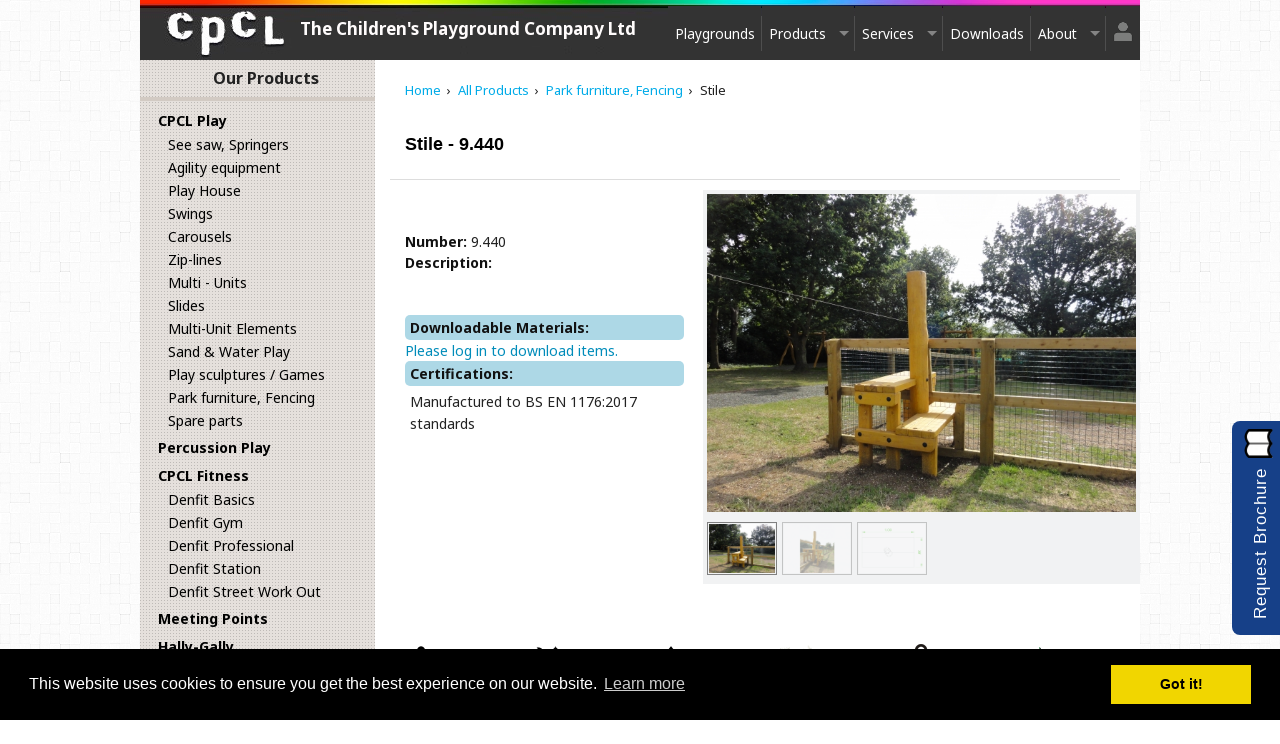

--- FILE ---
content_type: text/html; charset=UTF-8
request_url: https://www.thechildrensplayground.com/playgrounds/cpcl-play/furniture/stile-1111
body_size: 6086
content:
<!DOCTYPE html>
<html xmlns="https://www.w3.org/1999/xhtml" lang="en">
	<head>
		<meta http-equiv="content-type" content="text/html; charset=utf-8" />
	    <meta name="HandheldFriendly" content="True">
	    <meta name="MobileOptimized" content="320">

	    <meta name="viewport" content="width=device-width, initial-scale=1.0, maximum-scale=5.0, user-scalable=yes" />

	    <meta name="theme-color" content="#317EFB"/>

		<meta name="description" content="Stile of Robinia Wood" />
			<title>Stile of Robinia Wood | The Children's Playground Company</title><meta name="keywords" content="Stile of Robinia Wood, Park furniture" />
		<link rel="icon" type="image/ico" href="/resources/favicon.ico"/>
		<link rel="apple-touch-icon" href="/resources/cpcl-apple-icon.png"/>

		<!--  mobile fav icons --
		<link rel="apple-touch-icon-precomposed" sizes="57x57" href="/playground/assets/apple-icons/touch-icon-iphone-85bf9fef9289cf18a3e5163931171b26.png"/>
		<link rel="apple-touch-icon-precomposed" sizes="72x72" href="/playground/assets/apple-icons/touch-icon-ipad-6f3efda23eb5c808846cc07474ffafff.png"/>
		<link rel="apple-touch-icon-precomposed" sizes="114x114" href="/playground/assets/apple-icons/touch-icon-iphone-retina-89c029cf9b4a81e8bd7ab1afce05802e.png"/>
		<link rel="apple-touch-icon-precomposed" sizes="144x144" href="/playground/assets/apple-icons/touch-icon-ipad-retina-c76a2f5ff8c7316cafe88e7860250d08.png"/>
		-->

		<link href='https://fonts.googleapis.com/css?family=Noto+Sans:400,700|Courgette' rel='stylesheet' type='text/css'>

		<link rel="manifest" href="/manifest.json">

	    
			<link href="/resources/css/styles-min-v2.8.css" rel="stylesheet"/>			
			<link href="/resources/css/print-min.css" media="print" rel="stylesheet"/>

	    

		<meta property="og:title" content="Stile of Robinia Wood" /><meta property="og:description" content="Stile of Robinia Wood" /><meta property="og:image" content="https://www.thechildrensplayground.com/resources/pics/equipment/smaller/DSC03434.jpg" /><meta property="pinterest:image" content="https://www.thechildrensplayground.com/resources/pics/equipment/smaller/DSC03434.jpg" />
	</head>

<body class="antialiased">
		
	<div id="isMobile"></div>

	<div class="menu">
		<div class="row">
				<nav class="top-bar" data-topbar>
					<div class="nav-cap"></div>
					<ul class="title-area">
						<li class="clickable-logo">
							<strong>The Children's Playground Company Ltd</strong>
						</li>
						<li class="toggle-topbar menu-icon">
							<a href="#" title="Menu"><span>menu</span></a>
						</li>
					</ul>

					<section class="top-bar-section">
						<div class="clickable-logo">
															<strong>The Children's Playground Company Ltd</strong>
													</div>
						<ul class="right nav-menu">
							<li style="padding: 0 2px 0 3px;"><a style="line-height: 40px;" href="/playgrounds-near-me">Playgrounds</a></li>
							<li class="divider"></li>

							<li style="padding: 0 0 0 3px;" class="has-dropdown">
								<a style="line-height: 40px;" href="#" tite="Products">Products</a>
								<ul class="dropdown products">
									<li><label>Playground Equipment</label></li>

									<li><a style="display:block;width:250px;white-space:nowrap;" href="/playgrounds/cpcl-play">&nbsp;&nbsp;&nbsp;&nbsp;CPCL Play</a></li><li><a style="display:block;width:250px;white-space:nowrap;" href="/playgrounds/cpcl-play/see-saw-springers">&nbsp;&nbsp;&nbsp;&nbsp;&nbsp;&nbsp;&nbsp;&nbsp;See saw, Springers</a></li><li><a style="display:block;width:250px;white-space:nowrap;" href="/playgrounds/cpcl-play/agility-equipment">&nbsp;&nbsp;&nbsp;&nbsp;&nbsp;&nbsp;&nbsp;&nbsp;Agility equipment</a></li><li><a style="display:block;width:250px;white-space:nowrap;" href="/playgrounds/cpcl-play/play-house-s">&nbsp;&nbsp;&nbsp;&nbsp;&nbsp;&nbsp;&nbsp;&nbsp;Play House</a></li><li><a style="display:block;width:250px;white-space:nowrap;" href="/playgrounds/cpcl-play/swings">&nbsp;&nbsp;&nbsp;&nbsp;&nbsp;&nbsp;&nbsp;&nbsp;Swings</a></li><li><a style="display:block;width:250px;white-space:nowrap;" href="/playgrounds/cpcl-play/carousels">&nbsp;&nbsp;&nbsp;&nbsp;&nbsp;&nbsp;&nbsp;&nbsp;Carousels</a></li><li><a style="display:block;width:250px;white-space:nowrap;" href="/playgrounds/cpcl-play/zip-lines">&nbsp;&nbsp;&nbsp;&nbsp;&nbsp;&nbsp;&nbsp;&nbsp;Zip-lines</a></li><li><a style="display:block;width:250px;white-space:nowrap;" href="/playgrounds/cpcl-play/multi-units">&nbsp;&nbsp;&nbsp;&nbsp;&nbsp;&nbsp;&nbsp;&nbsp;Multi - Units</a></li><li><a style="display:block;width:250px;white-space:nowrap;" href="/playgrounds/cpcl-play/slides">&nbsp;&nbsp;&nbsp;&nbsp;&nbsp;&nbsp;&nbsp;&nbsp;Slides</a></li><li><a style="display:block;width:250px;white-space:nowrap;" href="/playgrounds/cpcl-play/multi-unit-elements">&nbsp;&nbsp;&nbsp;&nbsp;&nbsp;&nbsp;&nbsp;&nbsp;Multi-Unit Elements</a></li><li><a style="display:block;width:250px;white-space:nowrap;" href="/playgrounds/cpcl-play/sand-water-play">&nbsp;&nbsp;&nbsp;&nbsp;&nbsp;&nbsp;&nbsp;&nbsp;Sand &amp; Water Play</a></li><li><a style="display:block;width:250px;white-space:nowrap;" href="/playgrounds/cpcl-play/sculptures-sensory-play">&nbsp;&nbsp;&nbsp;&nbsp;&nbsp;&nbsp;&nbsp;&nbsp;Play sculptures / Games</a></li><li><a style="display:block;width:250px;white-space:nowrap;" href="/playgrounds/cpcl-play/furniture">&nbsp;&nbsp;&nbsp;&nbsp;&nbsp;&nbsp;&nbsp;&nbsp;Park furniture, Fencing</a></li><li><a style="display:block;width:250px;white-space:nowrap;" href="/playgrounds/cpcl-play/accessories-spare-parts">&nbsp;&nbsp;&nbsp;&nbsp;&nbsp;&nbsp;&nbsp;&nbsp;Spare parts</a></li><li><a style="display:block;width:250px;white-space:nowrap;" href="/playgrounds/percussion-play">&nbsp;&nbsp;&nbsp;&nbsp;Percussion Play</a></li><li><a style="display:block;width:250px;white-space:nowrap;" href="/playgrounds/cpcl-fitness">&nbsp;&nbsp;&nbsp;&nbsp;CPCL Fitness</a></li><li><a style="display:block;width:250px;white-space:nowrap;" href="/playgrounds/cpcl-fitness/denfit-basics">&nbsp;&nbsp;&nbsp;&nbsp;&nbsp;&nbsp;&nbsp;&nbsp;Denfit Basics</a></li><li><a style="display:block;width:250px;white-space:nowrap;" href="/playgrounds/cpcl-fitness/denfit-gym">&nbsp;&nbsp;&nbsp;&nbsp;&nbsp;&nbsp;&nbsp;&nbsp;Denfit Gym</a></li><li><a style="display:block;width:250px;white-space:nowrap;" href="/playgrounds/cpcl-fitness/denfit-professional">&nbsp;&nbsp;&nbsp;&nbsp;&nbsp;&nbsp;&nbsp;&nbsp;Denfit Professional</a></li><li><a style="display:block;width:250px;white-space:nowrap;" href="/playgrounds/cpcl-fitness/denfit-station">&nbsp;&nbsp;&nbsp;&nbsp;&nbsp;&nbsp;&nbsp;&nbsp;Denfit Station</a></li><li><a style="display:block;width:250px;white-space:nowrap;" href="/playgrounds/cpcl-fitness/denfit-street-work-out">&nbsp;&nbsp;&nbsp;&nbsp;&nbsp;&nbsp;&nbsp;&nbsp;Denfit Street Work Out</a></li><li><a style="display:block;width:250px;white-space:nowrap;" href="/playgrounds/meeting-points">&nbsp;&nbsp;&nbsp;&nbsp;Meeting Points</a></li><li><a style="display:block;width:250px;white-space:nowrap;" href="/playgrounds/hally-gally">&nbsp;&nbsp;&nbsp;&nbsp;Hally-Gally</a></li><li><a style="display:block;width:250px;white-space:nowrap;" href="/playgrounds/hally-gally/trampolines">&nbsp;&nbsp;&nbsp;&nbsp;&nbsp;&nbsp;&nbsp;&nbsp;Trampolines</a></li><li><a style="display:block;width:250px;white-space:nowrap;" href="/playgrounds/hally-gally/classic-lines">&nbsp;&nbsp;&nbsp;&nbsp;&nbsp;&nbsp;&nbsp;&nbsp;Classic Lines</a></li><li><a style="display:block;width:250px;white-space:nowrap;" href="/playgrounds/hally-gally/maxi-roundabouts">&nbsp;&nbsp;&nbsp;&nbsp;&nbsp;&nbsp;&nbsp;&nbsp;Maxi-roundabouts</a></li><li><a style="display:block;width:250px;white-space:nowrap;" href="/playgrounds/hally-gally/mini-roundabouts">&nbsp;&nbsp;&nbsp;&nbsp;&nbsp;&nbsp;&nbsp;&nbsp;Mini-roundabouts</a></li><li><a style="display:block;width:250px;white-space:nowrap;" href="/playgrounds/hally-gally/special-series">&nbsp;&nbsp;&nbsp;&nbsp;&nbsp;&nbsp;&nbsp;&nbsp;Special series</a></li><li><a style="display:block;width:250px;white-space:nowrap;" href="/playgrounds/multi-games-area-muga">&nbsp;&nbsp;&nbsp;&nbsp;Multi Games Area / MUGA</a></li><li><a style="display:block;width:250px;white-space:nowrap;" href="/playgrounds/multi-games-area-muga/omniplay-sport-range">&nbsp;&nbsp;&nbsp;&nbsp;&nbsp;&nbsp;&nbsp;&nbsp;OmniPlay Sport Range</a></li><li><a style="display:block;width:250px;white-space:nowrap;" href="/playgrounds/safety-surfacing-under-construction">&nbsp;&nbsp;&nbsp;&nbsp;Safety surfacing</a></li>									<li><a href="/playgrounds">&nbsp;&nbsp;&nbsp;&nbsp;View all products</a></li>

									<li><label>Materials</label></li>
									<li><a href="https://www.thechildrensplayground.com/page/7/Robinia+Wood">Robinia Wood</a></li>
									<li><a href="https://www.thechildrensplayground.com/page/8/Safety+Surface">Safety Surfacing</a></li>
									<li><label>Guarantee</label></li>
									<li><a href="https://www.thechildrensplayground.com/page/12/Our+Guarantee">Guarantee</a></li>
								</ul>
							</li>
							<li class="divider"></li>


							<li style="padding: 0 0 0 3px;" class="has-dropdown">
								<a style="line-height: 40px;" href="#">Services</a>
								<ul class="dropdown">
									<li><a href="https://www.thechildrensplayground.com/page/16/Design">Design</a></li>
									<li><a href="https://www.thechildrensplayground.com/page/17/Installation">Installation</a></li>
									<li><a href="https://www.thechildrensplayground.com/page/4/After+Sales+Service">After Sales</a></li>
									<li><a href="https://www.thechildrensplayground.com/page/11/Terms+%26+Conditions">Terms &amp; Conditions</a></li>
								</ul>
							</li>
							<li class="divider"></li>

							<li style="padding: 0 2px 0 3px;"><a style="line-height: 40px;" href="/downloads">Downloads</a></li>
							<li class="divider"></li>


							<li class="has-dropdown" style="padding: 0 0 0 3px;">
								<a style="line-height: 40px;" title="About" href="#">About</a>
								<ul class="dropdown">
									<li><a href="https://www.thechildrensplayground.com/page/5/About+Us">About Us</a></li>
									<li><a href="https://www.thechildrensplayground.com/page/24/Exhibitions">Exhibitions</a></li>
									<li><a href="https://www.thechildrensplayground.com/contact-us">Contact Us</a></li>
									<li><a href="https://www.thechildrensplayground.com/request">Order Catalogue</a></li>
									<li class="divider"></li>
									<li><a href="https://www.thechildrensplayground.com/page/13/Awards">Awards</a></li>
									<li><a href="https://www.thechildrensplayground.com/testimonials">Testimonials</a></li>
									<li><a href="https://www.thechildrensplayground.com/page/14/Accreditation">Accreditation</a></li>
									<li><a href="https://www.thechildrensplayground.com/page/15/Affiliation">Affiliation</a></li>
									<li><a href="https://www.thechildrensplayground.com/page/25/Privacy+and+Marketing+Policy">Privacy Policy</a></li>
								</ul>
							</li>

							<li class="divider"></li>

							<li class="has-dropdown avatar">
	
			<a title="Your are currently signed out" id="icon" class="signed-out-profile" href="#"></a>

			<ul class="dropdown">
				<li><a href="#" title="Login" data-reveal-id="loginModal">Login</a></li>
				<li><a href="/register" title="Register for an account">Register</a></li>
			</ul>
	
	</li>
						</ul>
					</section>

				</nav>
		</div>
	</div>

		

<section id="page" class="product-page">
	<div class="row">
		<div class="large-3 medium-3 hide-for-small-only columns left-nav">
			
	<div class="product-nav">
		<div class="title">Our Products</div>

		<ul class="list">
			<li class="level-0"><a href="/playgrounds/cpcl-play">CPCL Play</a></li><li class="level-1"><a href="/playgrounds/cpcl-play/see-saw-springers">See saw, Springers</a></li><li class="level-1"><a href="/playgrounds/cpcl-play/agility-equipment">Agility equipment</a></li><li class="level-1"><a href="/playgrounds/cpcl-play/play-house-s">Play House</a></li><li class="level-1"><a href="/playgrounds/cpcl-play/swings">Swings</a></li><li class="level-1"><a href="/playgrounds/cpcl-play/carousels">Carousels</a></li><li class="level-1"><a href="/playgrounds/cpcl-play/zip-lines">Zip-lines</a></li><li class="level-1"><a href="/playgrounds/cpcl-play/multi-units">Multi - Units</a></li><li class="level-1"><a href="/playgrounds/cpcl-play/slides">Slides</a></li><li class="level-1"><a href="/playgrounds/cpcl-play/multi-unit-elements">Multi-Unit Elements</a></li><li class="level-1"><a href="/playgrounds/cpcl-play/sand-water-play">Sand &amp; Water Play</a></li><li class="level-1"><a href="/playgrounds/cpcl-play/sculptures-sensory-play">Play sculptures / Games</a></li><li class="level-1"><a href="/playgrounds/cpcl-play/furniture">Park furniture, Fencing</a></li><li class="level-1"><a href="/playgrounds/cpcl-play/accessories-spare-parts">Spare parts </a></li><li class="level-0"><a href="/playgrounds/percussion-play">Percussion Play</a></li><li class="level-0"><a href="/playgrounds/cpcl-fitness">CPCL Fitness</a></li><li class="level-1"><a href="/playgrounds/cpcl-fitness/denfit-basics">Denfit Basics</a></li><li class="level-1"><a href="/playgrounds/cpcl-fitness/denfit-gym">Denfit Gym</a></li><li class="level-1"><a href="/playgrounds/cpcl-fitness/denfit-professional">Denfit Professional</a></li><li class="level-1"><a href="/playgrounds/cpcl-fitness/denfit-station">Denfit Station</a></li><li class="level-1"><a href="/playgrounds/cpcl-fitness/denfit-street-work-out">Denfit Street Work Out</a></li><li class="level-0"><a href="/playgrounds/meeting-points">Meeting Points</a></li><li class="level-0"><a href="/playgrounds/hally-gally">Hally-Gally </a></li><li class="level-1"><a href="/playgrounds/hally-gally/trampolines">Trampolines</a></li><li class="level-1"><a href="/playgrounds/hally-gally/classic-lines">Classic Lines</a></li><li class="level-1"><a href="/playgrounds/hally-gally/maxi-roundabouts">Maxi-roundabouts</a></li><li class="level-1"><a href="/playgrounds/hally-gally/mini-roundabouts">Mini-roundabouts</a></li><li class="level-1"><a href="/playgrounds/hally-gally/special-series">Special series</a></li><li class="level-0"><a href="/playgrounds/multi-games-area-muga">Multi Games Area / MUGA</a></li><li class="level-1"><a href="/playgrounds/multi-games-area-muga/omniplay-sport-range">OmniPlay Sport Range</a></li><li class="level-0"><a href="/playgrounds/safety-surfacing-under-construction">Safety surfacing </a></li>			<li><a href="/playgrounds">View all products</a></li>			
			<li class="level-0"><a href="#">Materials</a></li>
			<li class="level-1"><a href="https://www.thechildrensplayground.com/page/7/Robinia+Wood">Robinia Wood</a></li>
			<li class="level-1"><a href="https://www.thechildrensplayground.com/page/8/Safety+Surface">Safety Surfacing</a></li>
			
			<li class="level-0"><a href="https://www.thechildrensplayground.com/page/12/Our+Guarantee">Guarantee</a></li>		
		</ul>
	</div>		</div>
		<div class="large-9 medium-9 columns small-12 page-content">
				<div id="breadcrumb">
	<ul vocab="http://schema.org/" typeof="BreadcrumbList">
		<li property="itemListElement" typeof="ListItem">
			<a property="item" typeof="WebPage" href="/">
		    	<span property="name">Home</span>
		    </a>
		    <meta property="position" content="1" />
		</li>

		<li property="itemListElement" typeof="ListItem"><a property="item" typeof="WebPage" href="/playgrounds">
						    <span property="name">All Products</span></a>
						    <meta property="position" content="2" />
						   </li><li property="itemListElement" typeof="ListItem"><a property="item" typeof="WebPage" href="https://www.thechildrensplayground.com/playgrounds/cpcl-play/furniture">
						    <span property="name">Park furniture, Fencing</span></a>
						    <meta property="position" content="3" />
						   </li><li property="itemListElement" typeof="ListItem">
						    <span property="name">Stile</span></a>
						    <meta property="position" content="4" />
						   </li>	</ul>
</div>	

                
				<div class="row title-bar">
					<div class="large-12 medium-12 small-12 columns">
						<h1 class="title">
							Stile - 9.440						</h1>
					</div>
				</div>
				<div class="row">

					<div class="large-7 large-push-5 medium-12 small-12 columns asset-images"><div id="asset-carousel" class="owl-carousel"><div class="item">
										<a rel="lightbox" title="Stile of Robinia wood" href="https://www.thechildrensplayground.com/resources/pics/equipment/smaller/DSC03434.jpg" target="_blank"><img src="https://www.thechildrensplayground.com/resources/pics/equipment/thumbs/DSC03434.jpg" alt="Stile of Robinia wood" title="Stile of Robinia wood" /></a>
										</div><div class="item">
										<a rel="lightbox" title="" href="https://www.thechildrensplayground.com/resources/pics/equipment/smaller/9.440 - Stile.jpg" target="_blank"><img src="https://www.thechildrensplayground.com/resources/pics/equipment/thumbs/9.440 - Stile.jpg" alt="" title="" /></a>
										</div><div class="item">
										<a rel="lightbox" title="" href="https://www.thechildrensplayground.com/resources/pics/equipment/smaller/9.440 - Stile - model.png" target="_blank"><img src="https://www.thechildrensplayground.com/resources/pics/equipment/thumbs/9.440 - Stile - model.png" alt="" title="" /></a>
										</div></div></div><div class="large-5 large-pull-7 medium-12 small-12 columns product-information">

						<div class="addthis_sharing_toolbox"></div>

						<div class="prodNumber"><label>Number:</label>9.440</div>
												<div class="prodDesc"><label>Description:</label>
														<br/>

							
							<br/>


														<label class="section-heading">Downloadable Materials:</label><a href="#" data-reveal-id="loginModal">Please log in to download items.</a>
							<br/>
							
									<label class="section-heading">Certifications:</label>
									<ul class="certifications">
										<li style="display: block">Manufactured to BS EN 1176:2017 standards</li>									</ul>

							

						</div>

						
					</div>
				</div>

									<div id="technical-data" class="row margin-top">
						<div class="large-2 medium-2 small-4 columns data-item">
							<img title="Age range" src="/resources/files/f1369138393.png"/><br/>
							-&nbsp;
						</div>
						<div class="large-2 medium-2 small-4 columns data-item">
							<img title="Installation time" src="/resources/files/f1369138136.png"/><br/>
							4hrs&nbsp;
						</div>
						<div class="large-2 medium-2 small-4 columns data-item">
							<img title="Critical fall height" src="/resources/files/f1369138517.png"/><br/>
							0.60m&nbsp;
						</div>
						<div class="large-2 medium-2 small-4 columns data-item">
							<img title="Foundation" src="/resources/files/f1369213290.png"/><br/>
							-&nbsp;
						</div>
						<div class="large-2 medium-2 small-4 columns data-item">
							<img title="Weight" src="/resources/files/f1369139220.png"/><br/>
							90kg&nbsp;
						</div>
						<div class="large-2 medium-2 small-4 columns data-item">
							<img title="Surfacing" src="/resources/files/f1369212893.png"/><br/>
							-&nbsp;
						</div>
					</div>
				

				<div class="row product-navigation">
					<div class="large-5 medium-5 small-12 columns previous">Previous<br/><a href="https://www.thechildrensplayground.com/playgrounds/cpcl-play/furniture/small-sign-1289">Small Sign</a></div>
					<div class="large-2 medium-2 hide-for-small-only columns"></div>

					<div class="large-5 medium-5 small-12 columns text-align-right next">Next<br/><a href="https://www.thechildrensplayground.com/playgrounds/cpcl-play/furniture/youth-shelter-1169">Youth Shelter</a></div>				</div>


		</div>
	</div>
</section>

	<section id="accreditation">
		<div class="row">
				<div id="accreditation-carousel" class="owl-carousel">						 
					  					  					  
					  <div class="item square">
					  	<a href="https://www.londonplay.org.uk/content/44902/about_us/support_us/become_a_corporate_supporter" rel="noreferrer" target="_blank">
					  		<img src="/resources/images/accreditation/lifetime-corporate-supporter-london-play.jpg" alt="CPCL is a Lifetime Corporate Supporter of London Play">
				  		</a>
			  		  </div>

					  <div class="item square"><img src="/resources/images/accreditation/api-logo.png" alt="API Member Logo"></div>

					  <div class="item square"><img src="/resources/images/accreditation/rospa-play-quality-logo.png" alt="ROSPA Play Quality Logo"></div>

					  
					  <div class="item custom-scotland" style=" margin-top:9px">
					  	<a href="https://www.playscotland.org/who-we-are/" rel="noreferrer" target="_blank"><img src="/resources/images/accreditation/scotland-committed-to-play.png" alt="Scotland Committed to play logo"></a>
					  </div>

					  <div class="item square"><img src="/resources/images/accreditation/safe-contractor-logo.jpg" alt="Safe Contractor Logo"></div>

					  <div class="item custom-scotland" style=" margin-top:9px">
					  	<a href="https://www.rospa.com/" rel="noreferrer" target="_blank"><img src="/resources/images/accreditation/rospa-member.jpg" alt="ROSPA Member Logo"></a>
					  </div>

					  <div class="item square"><img src="/resources/images/accreditation/made-in-britain-logo.jpg" alt="Made In Britain Logo"></div>

				</div>
		</div>
	</section>

			<div id="request_brochure_tab"><img src="/resources/images/brochure.png" alt="Request a brochure logo" /><span class="text"><a href="/request">Request Brochure</a></span></div>
			
	<footer>
		<div class="row">
			<div class="large-12 columns footer-name">The Children's Playground Company Ltd.</div>
		</div>
		<div class="row addresses">	
			<div class="large-4 medium-6 small-12 columns footer-address">
				 <div class="mobile-title">The Children's Playground Company Ltd.</div>
				 <p itemscope itemtype="https://data-vocabulary.org/Address">
				    <span itemprop="street-address">1 George Street</span>,<br>Snow Hill,<br/>
				    <span itemprop="locality">Wolverhampton</span>,<br>
				    <span itemprop="region" style="display:none">West Midlands</span>
				    <span itemprop="postal-code">WV2 4DG</span>,<br>
				    <span itemprop="country-name">United Kingdom</span>
				 </p>			
				<span class="footer-contact" itemprop="tel">Phone: <a href="tel:+441902422515">0044 (0) 1902 422 515</a></span><br>
				<span class="footer-contact">Fax: <a href="tel:+441902467330">0044 (0) 1902 467 330</a></span><br>
			</div>
			<div class="large-4 medium-6 small-12 columns footer-address">
				 <div class="mobile-title">The Children's Playground Company Ltd.</div>
				 <p itemprop="address" itemscope itemtype="https://data-vocabulary.org/Address">
				    <span itemprop="street-address">99 Woodlands</span>,<br>
				    <span itemprop="locality">Naas</span>,<br>
				    <span itemprop="region">Co. Kildare</span>,<br>
				    <span itemprop="postal-code">W91 N8EC</span><br>
				    <span itemprop="country-name">Ireland</span>
				 </p>			
				<span class="footer-contact" itemprop="tel">Phone: <a href="tel:+35345881368">00353 (0)45 881 368</a></span><br>
				<span class="footer-contact">Fax: <a href="tel:+35316335355">00353 (0)1 633 5355</a></span><br>
			</div>
			<div class="large-4 medium-12 small-12 columns social">
			  <a href="https://www.facebook.com/pages/The-Childrens-Playground-Company-Ltd/449156155190615" rel="noreferrer" target=_blank"><img class="social-icon" alt="The Childrens Playground Company Facebook Logo" src="/resources/images/social/facebook.png"></a>
			  <a href="https://twitter.com/CpclPlay" rel="noreferrer" target=_blank"><img class="social-icon" alt="The Childrens Playground Company Twitter Logo" src="/resources/images/social/twitter.png" ></a>
			  <a href="https://www.linkedin.com/in/the-children-s-playground-co-ltd-cpcl-64914892/" rel="noreferrer" target=_blank"><img alt="The Childrens Playground Company LinkedIn Logo" class="social-icon" src="/resources/images/social/linkedin.png"></a>
			  <a href="https://youtu.be/06i6m5gmTDU" rel="noreferrer" target=_blank"><img alt="The Childrens Playground Company YouTube Logo" class="social-icon" src="/resources/images/social/YouTube.png"></a>
				
				<!--script type="text/javascript" src="//www.skypeassets.com/i/scom/js/skype-uri.js"></script>
					<div id="SkypeButton_Call_cpclrinske_1" class="skype-link" style="display: inline-block;">
					 <script type="text/javascript">
					 Skype.ui({
					 "name": "chat",
					 "element": "SkypeButton_Call_cpclrinske_1",
					 "participants": ["cpclrinske"],
					 "imageSize": 32
					 });
					 </script-->
				</div>

              <p style="font-size:14px">© 2026 The Childrens Playground Company Ltd. <br/>All rights reserved.</p>
              <p style="font-size:14px">
              	Site by <a href="https://www.festinosolutions.com/" target="_blank"><img alt="Festino Solutions Logo" src="/resources/images/Festino_Solutions_logo.png" class="site-by-logo"/></a>              
              </p>
			</div>
		</div>
		<div class="row company-info">	
			<div class="large-12 columns">
			The Children's Playground Company Ltd are the market leader in the design, manufacturing and supply of 
			<a href="/page/7/Robinia+Wood">Robinia Wood</a> playgrounds and play equipment to the UK and Ireland. CPCL create distinctive, stimulating, imaginative and challenging playgrounds for children of all abilities through the use of equipment such as 
			<a href="/playgrounds/cpcl-play/see-saw-springers">See saws</a>,
			<a href="/playgrounds/cpcl-play/swings">Swings</a>,
			<a href="/playgrounds/cpcl-play/slides">Slides</a>,
			<a href="/playgrounds/cpcl-play/zip-lines">Zip-lines</a>,
			<a href="/playgrounds/hally-gally/trampolines">Trampolines</a>,
			<a href="/playgrounds/cpcl-play/carousels">Carousels</a>,
			<a href="/playgrounds/cpcl-play/multi-units">Multi-Units</a> and
			<a href="/playgrounds/hally-gally/maxi-roundabouts">Roundabouts</a>.
			</div>
		</div>
	</footer>

	<div id="loginModal" class="reveal-modal" data-reveal>
		<div class="bform">
		<form method="POST" action="#">
			<span class="btit">Log In</span>
			<fieldset>
				<label for="sigemailAddress">Email</label> 
				<input type="text" name="sigemailAddress" value="" autocomplete="username"/>
				<label for="sigpass">Password</label> 
				<input type="password" name="sigpass" value="" autocomplete="current-password" />
				<div class="modal-message"><div class="error"></div></div>
				<div class="buttons-container">
					<button name="submit">Submit</button>
					<button data-reveal-id="resetPasswordModal">Reset Password?</button>
				</div>
				<div style="font-size: 13px; text-align: center">
					Don't have an account yet? <a href="/register" title="Register for an account">Register here</a>
				</div>				
			</fieldset>
		</form>
		 <a href="#" title="Close this popup" class="close-reveal-modal">&#215;</a>
		 </div>
	</div>


	<div id="resetPasswordModal" class="reveal-modal" data-reveal>
		<div class="bform">
		<form method="POST" action="#">
			<span class="btit">Recover Password</span>
			<fieldset>
				<label for="sigemailAddress">Email</label> 
				<input type="text" name="sigemailAddress" value="" autocomplete="username" />
				<div class="modal-message"><span class="success"></span><span class="error"></span></div>
				<div class="buttons-container">
					<button name="submit" >Reset Password</button>
					<button name="close" class="hidden">Close</button>
				</div>
				<div style="font-size: 13px;">
					Don't have an account yet? <a title="Register for an account" href="/register">Register here</a>
				</div>				
			</fieldset>
		</form>
		 <a href="#" title="Close this popup" class="close-reveal-modal">&#215;</a>
		 </div>
	</div>

	
	
			<!-- Addthis -->
		<script type="text/javascript" src="//s7.addthis.com/js/300/addthis_widget.js#pubid=ra-5479b41f6a7370de" async="async"></script>
        <script type="text/javascript">
            var addthis_config = {
                data_ga_property: 'UA-45151088-1',
                data_ga_social: true
            }; 
        </script>
	
    			<script src="/resources/scripts/scripts-1.2.min.js"></script>

    
	<script>
	    $(document).foundation();
	</script>


  	<script>
	 (function(i,s,o,g,r,a,m){i['GoogleAnalyticsObject']=r;i[r]=i[r]||function(){
	 (i[r].q=i[r].q||[]).push(arguments)},i[r].l=1*new Date();a=s.createElement(o),
	 m=s.getElementsByTagName(o)[0];a.async=1;a.src=g;m.parentNode.insertBefore(a,m)
	 })(window,document,'script','//www.google-analytics.com/analytics.js','ga');
	 ga('create', 'UA-45151088-1', 'thechildrensplayground.com');
	 ga('require', 'displayfeatures'); 
	 ga('send', 'pageview');
	</script>




	
</body>


</html>

--- FILE ---
content_type: text/css
request_url: https://www.thechildrensplayground.com/resources/css/print-min.css
body_size: 47
content:
div.product-nav{display:none}li.menu-icon{display:none}div#breadcrumb{display:none}div.product-navigation{display:none}div.project-navigation{display:none}section#accreditation{display:none}footer{display:none}section#page .title-bar{font-size:16px;margin-bottom:10px;border-bottom:solid 1px #ddd;padding-bottom:12px}.product-page .product-images .item a,.product-page .product-images .item a:after{content:normal !important}.product-page .product-images .single-image a,.product-page .product-images .single-image a:after{content:normal !important}.product-page .product-images img{width:280px;height:auto;float:left;margin:0 20px 20px 0}.product-page .product-images .thumbnails{display:none}.product-page #technical-data .data-item{margin-top:30px}

--- FILE ---
content_type: text/plain
request_url: https://www.google-analytics.com/j/collect?v=1&_v=j102&a=1435063565&t=pageview&_s=1&dl=https%3A%2F%2Fwww.thechildrensplayground.com%2Fplaygrounds%2Fcpcl-play%2Ffurniture%2Fstile-1111&ul=en-us%40posix&dt=Stile%20of%20Robinia%20Wood%20%7C%20The%20Children%27s%20Playground%20Company&sr=1280x720&vp=1280x720&_u=IGBAgAABAAAAACAAI~&jid=522868148&gjid=1789814371&cid=1441635554.1769975496&tid=UA-45151088-1&_gid=117003165.1769975496&_slc=1&z=413977462
body_size: -454
content:
2,cG-R8WQJJV41D